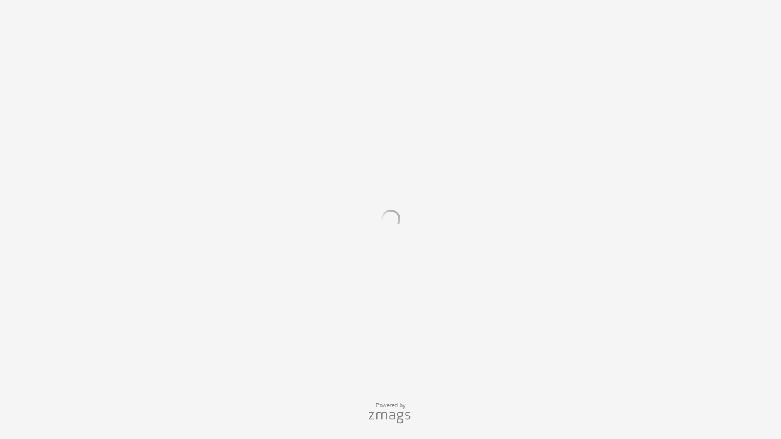

--- FILE ---
content_type: text/html;charset=UTF-8
request_url: http://viewer.zmags.com/publication/1fe4a1ac?page=15
body_size: 10244
content:
<!DOCTYPE html PUBLIC "-//W3C//DTD XHTML 1.0 Transitional//EN"
"http://www.w3.org/TR/xhtml1/DTD/xhtml1-transitional.dtd">
<html lang="en" >
<head>
    <meta http-equiv="Content-Type" content="text/html; charset=utf-8" />
    <meta name="viewport" content="initial-scale=1.0, minimum-scale=1.0, maximum-scale=1.0, user-scalable=no, width=device-width"/>
    <meta name="ROBOTS" content="NOARCHIVE"/>
    <meta name="ROBOTS" content="NOSNIPPET"/>
    <meta name="ROBOTS" content="NOPREVIEW"/>
    <meta name="GOOGLEBOT" content="NOSNIPPET"/>
    <meta property="og:site_name" content="Cranes Today December 2013 + Archive"/>
    <meta property="og:title" content="Cranes Today December 2013 + Archive"/>
    <meta name="title" content="Cranes Today December 2013 + Archive"/>
    <meta name="description" content="Cranes Today December 2013 + Archive"/>
    <meta property="og:image" content="http://viewer.zmags.com/services/shareImage/1fe4a1ac/15/40"/>
    <meta property="og:image:secure_url" content="https://secure.viewer.zmags.com/services/shareImage/1fe4a1ac/15/40"/>
    <meta property="og:image:type" content="image/jpeg"/>
    <meta property="og:image:width" content="3164"/>
    <meta property="og:image:height" content="1657"/>
    <title>Cranes Today December 2013 + Archive</title>
    <link rel="SHORTCUT ICON" href="http://viewer.zmags.com/favicon.ico" />
        <link rel="icon" href="http://viewer.zmags.com/favicon.ico" type="image/x-icon" />
    <link rel="image_src" href="http://viewer.zmags.com/services/coverPage/1fe4a1ac/127x400/40/0/15" />
    <script src="http://api.viewer.zmags.com/viewer/viewer.js" type="text/javascript"></script>
    <script type="text/javascript">
        var zmagsLaunchStartTime = new Date().getTime();

        
            document.onkeydown = function keydown(evt) {
                if (!evt) {
                    evt = event;
                }
                if (evt.ctrlKey && evt.altKey && evt.keyCode == 52) {
                    window.location.href = "http://viewer.zmags.com/services/DownloadPDF?publicationID=1fe4a1ac&selectedPages=all";
                }
            };
        
        function closeViewerWindow(){var version=0;if(navigator.appVersion.indexOf("MSIE")!=-1){var temp=navigator.appVersion.split("MSIE");version=parseFloat(temp[1])}if(version>=5.5){window.close()}else{window.open('','_parent','');window.close()}}

        /**
 * SWFAddress 2.4: Deep linking for Flash and Ajax <http://www.asual.com/swfaddress/>
 *
 * SWFAddress is (c) 2006-2009 Rostislav Hristov and contributors
 * This software is released under the MIT License <http://www.opensource.org/licenses/mit-license.php>
 *
 */
if(typeof asual=="undefined"){var asual={}}if(typeof asual.util=="undefined"){asual.util={}}asual.util.Browser=new function(){var b=navigator.userAgent.toLowerCase(),a=/webkit/.test(b),e=/opera/.test(b),c=/msie/.test(b)&&!/opera/.test(b),d=/mozilla/.test(b)&&!/(compatible|webkit)/.test(b),f=parseFloat(c?b.substr(b.indexOf("msie")+4):(b.match(/.+(?:rv|it|ra|ie)[\/: ]([\d.]+)/)||[0,"0"])[1]);this.toString=function(){return"[class Browser]"};this.getVersion=function(){return f};this.isMSIE=function(){return c};this.isSafari=function(){return a};this.isOpera=function(){return e};this.isMozilla=function(){return d}};asual.util.Events=new function(){var c="DOMContentLoaded",j="onstop",k=window,h=document,b=[],a=asual.util,e=a.Browser,d=e.isMSIE(),g=e.isSafari();this.toString=function(){return"[class Events]"};this.addListener=function(n,l,m){b.push({o:n,t:l,l:m});if(!(l==c&&(d||g))){if(n.addEventListener){n.addEventListener(l,m,false)}else{if(n.attachEvent){n.attachEvent("on"+l,m)}}}};this.removeListener=function(p,m,n){for(var l=0,o;o=b[l];l++){if(o.o==p&&o.t==m&&o.l==n){b.splice(l,1);break}}if(!(m==c&&(d||g))){if(p.removeEventListener){p.removeEventListener(m,n,false)}else{if(p.detachEvent){p.detachEvent("on"+m,n)}}}};var i=function(){for(var m=0,l;l=b[m];m++){if(l.t!=c){a.Events.removeListener(l.o,l.t,l.l)}}};var f=function(){if(h.readyState=="interactive"){function l(){h.detachEvent(j,l);i()}h.attachEvent(j,l);k.setTimeout(function(){h.detachEvent(j,l)},0)}};if(d||g){(function(){try{if((d&&h.body)||!/loaded|complete/.test(h.readyState)){h.documentElement.doScroll("left")}}catch(m){return setTimeout(arguments.callee,0)}for(var l=0,m;m=b[l];l++){if(m.t==c){m.l.call(null)}}})()}if(d){k.attachEvent("onbeforeunload",f)}this.addListener(k,"unload",i)};asual.util.Functions=new function(){this.toString=function(){return"[class Functions]"};this.bind=function(f,b,e){for(var c=2,d,a=[];d=arguments[c];c++){a.push(d)}return function(){return f.apply(b,a)}}};var SWFAddressEvent=function(d){this.toString=function(){return"[object SWFAddressEvent]"};this.type=d;this.target=[SWFAddress][0];this.value=SWFAddress.getValue();this.path=SWFAddress.getPath();this.pathNames=SWFAddress.getPathNames();this.parameters={};var c=SWFAddress.getParameterNames();for(var b=0,a=c.length;b<a;b++){this.parameters[c[b]]=SWFAddress.getParameter(c[b])}this.parameterNames=c};SWFAddressEvent.INIT="init";SWFAddressEvent.CHANGE="change";SWFAddressEvent.INTERNAL_CHANGE="internalChange";SWFAddressEvent.EXTERNAL_CHANGE="externalChange";var SWFAddress=new function(){var _getHash=function(){var index=_l.href.indexOf("#");return index!=-1?_ec(_dc(_l.href.substr(index+1))):""};var _getWindow=function(){try{if(top.document)return top}catch(e){}return window};var _strictCheck=function(value,force){if(_opts.strict){value=force?(value.substr(0,1)!="/"?"/"+value:value):(value==""?"/":value)}return value};var _ieLocal=function(value,direction){return(_msie&&_l.protocol=="file:")?(direction?_value.replace(/\?/,"%3F"):_value.replace(/%253F/,"?")):value};var _searchScript=function(el){if(el.childNodes){for(var i=0,l=el.childNodes.length,s;i<l;i++){if(el.childNodes[i].src){_url=String(el.childNodes[i].src)}if(s=_searchScript(el.childNodes[i])){return s}}}};var _titleCheck=function(){if(_d.title!=_title&&_d.title.indexOf("#")!=-1){_d.title=_title}};var _listen=function(){if(!_silent){var hash=_getHash();var diff=!(_value==hash);if(_safari&&_version<523){if(_length!=_h.length){_length=_h.length;if(typeof _stack[_length-1]!=UNDEFINED){_value=_stack[_length-1]}_update.call(this,false)}}else{if(_msie&&diff){if(_version<7){_l.reload()}else{this.setValue(hash)}}else{if(diff){_value=hash;_update.call(this,false)}}}if(_msie){_titleCheck.call(this)}}};var _bodyClick=function(e){if(_popup.length>0){var popup=window.open(_popup[0],_popup[1],eval(_popup[2]));if(typeof _popup[3]!=UNDEFINED){eval(_popup[3])}}_popup=[]};var _swfChange=function(){for(var i=0,id,obj,value=SWFAddress.getValue(),setter="setSWFAddressValue";id=_ids[i];i++){obj=document.getElementById(id);if(obj){if(obj.parentNode&&typeof obj.parentNode.so!=UNDEFINED){obj.parentNode.so.call(setter,value)}else{if(!(obj&&typeof obj[setter]!=UNDEFINED)){var objects=obj.getElementsByTagName("object");var embeds=obj.getElementsByTagName("embed");obj=((objects[0]&&typeof objects[0][setter]!=UNDEFINED)?objects[0]:((embeds[0]&&typeof embeds[0][setter]!=UNDEFINED)?embeds[0]:null))}if(obj){obj[setter](value)}}}else{if(obj=document[id]){if(typeof obj[setter]!=UNDEFINED){obj[setter](value)}}}}};var _jsDispatch=function(type){this.dispatchEvent(new SWFAddressEvent(type));type=type.substr(0,1).toUpperCase()+type.substr(1);if(typeof this["on"+type]==FUNCTION){this["on"+type]()}};var _jsInit=function(){if(_util.Browser.isSafari()){_d.body.addEventListener("click",_bodyClick)}_jsDispatch.call(this,"init")};var _jsChange=function(){_swfChange();_jsDispatch.call(this,"change")};var _update=function(internal){_jsChange.call(this);if(internal){_jsDispatch.call(this,"internalChange")}else{_jsDispatch.call(this,"externalChange")}_st(_functions.bind(_track,this),10)};var _track=function(){var value=(_l.pathname+(/\/$/.test(_l.pathname)?"":"/")+this.getValue()).replace(/\/\//,"/").replace(/^\/$/,"");var fn=_t[_opts.tracker];if(typeof fn==FUNCTION){fn(value)}else{if(typeof _t.pageTracker!=UNDEFINED&&typeof _t.pageTracker._trackPageview==FUNCTION){_t.pageTracker._trackPageview(value)}else{if(typeof _t.urchinTracker==FUNCTION){_t.urchinTracker(value)}}}};var _htmlWrite=function(){var doc=_frame.contentWindow.document;doc.open();doc.write("<html><head><title>"+_d.title+"</title><script>var "+ID+' = "'+_getHash()+'";<\/script></head></html>');doc.close()};var _htmlLoad=function(){var win=_frame.contentWindow;var src=win.location.href;_value=(typeof win[ID]!=UNDEFINED?win[ID]:"");if(_value!=_getHash()){_update.call(SWFAddress,false);_l.hash=_ieLocal(_value,TRUE)}};var _load=function(){if(!_loaded){_loaded=TRUE;if(_msie&&_version<8){var frameset=_d.getElementsByTagName("frameset")[0];_frame=_d.createElement((frameset?"":"i")+"frame");if(frameset){frameset.insertAdjacentElement("beforeEnd",_frame);frameset[frameset.cols?"cols":"rows"]+=",0";_frame.src="javascript:false";_frame.noResize=true;_frame.frameBorder=_frame.frameSpacing=0}else{_frame.src="javascript:false";_frame.style.display="none";_d.body.insertAdjacentElement("afterBegin",_frame)}_st(function(){_events.addListener(_frame,"load",_htmlLoad);if(typeof _frame.contentWindow[ID]==UNDEFINED){_htmlWrite()}},50)}else{if(_safari){if(_version<418){_d.body.innerHTML+='<form id="'+ID+'" style="position:absolute;top:-9999px;" method="get"></form>';_form=_d.getElementById(ID)}if(typeof _l[ID]==UNDEFINED){_l[ID]={}}if(typeof _l[ID][_l.pathname]!=UNDEFINED){_stack=_l[ID][_l.pathname].split(",")}}}_st(_functions.bind(function(){_jsInit.call(this);_jsChange.call(this);_track.call(this)},this),1);if(_msie&&_version>=8){_d.body.onhashchange=_functions.bind(_listen,this);_si(_functions.bind(_titleCheck,this),50)}else{_si(_functions.bind(_listen,this),50)}}};var ID="swfaddress",FUNCTION="function",UNDEFINED="undefined",TRUE=true,FALSE=false,_util=asual.util,_browser=_util.Browser,_events=_util.Events,_functions=_util.Functions,_version=_browser.getVersion(),_msie=_browser.isMSIE(),_mozilla=_browser.isMozilla(),_opera=_browser.isOpera(),_safari=_browser.isSafari(),_supported=FALSE,_t=_getWindow(),_d=_t.document,_h=_t.history,_l=_t.location,_si=setInterval,_st=setTimeout,_dc=decodeURI,_ec=encodeURI,_frame,_form,_url,_title=_d.title,_length=_h.length,_silent=FALSE,_loaded=FALSE,_justset=TRUE,_juststart=TRUE,_ref=this,_stack=[],_ids=[],_popup=[],_listeners={},_value=_getHash(),_opts={history:TRUE,strict:TRUE};if(_msie&&_d.documentMode&&_d.documentMode!=_version){_version=_d.documentMode!=8?7:8}_supported=(_mozilla&&_version>=1)||(_msie&&_version>=6)||(_opera&&_version>=9.5)||(_safari&&_version>=312);if(_supported){if(_opera){history.navigationMode="compatible"}for(var i=1;i<_length;i++){_stack.push("")}_stack.push(_getHash());if(_msie&&_l.hash!=_getHash()){_l.hash="#"+_ieLocal(_getHash(),TRUE)}_searchScript(document);var _qi=_url?_url.indexOf("?"):-1;if(_qi!=-1){var param,params=_url.substr(_qi+1).split("&");for(var i=0,p;p=params[i];i++){param=p.split("=");if(/^(history|strict)$/.test(param[0])){_opts[param[0]]=(isNaN(param[1])?/^(true|yes)$/i.test(param[1]):(parseInt(param[1])!=0))}if(/^tracker$/.test(param[0])){_opts[param[0]]=param[1]}}}if(_msie){_titleCheck.call(this)}if(window==_t){_events.addListener(document,"DOMContentLoaded",_functions.bind(_load,this))}_events.addListener(_t,"load",_functions.bind(_load,this))}else{if((!_supported&&_l.href.indexOf("#")!=-1)||(_safari&&_version<418&&_l.href.indexOf("#")!=-1&&_l.search!="")){_d.open();_d.write('<html><head><meta http-equiv="refresh" content="0;url='+_l.href.substr(0,_l.href.indexOf("#"))+'" /></head></html>');_d.close()}else{_track()}}this.toString=function(){return"[class SWFAddress]"};this.back=function(){_h.back()};this.forward=function(){_h.forward()};this.up=function(){var path=this.getPath();this.setValue(path.substr(0,path.lastIndexOf("/",path.length-2)+(path.substr(path.length-1)=="/"?1:0)))};this.go=function(delta){_h.go(delta)};this.href=function(url,target){target=typeof target!=UNDEFINED?target:"_self";if(target=="_self"){self.location.href=url}else{if(target=="_top"){_l.href=url}else{if(target=="_blank"){window.open(url)}else{_t.frames[target].location.href=url}}}};this.popup=function(url,name,options,handler){try{var popup=window.open(url,name,eval(options));if(typeof handler!=UNDEFINED){eval(handler)}}catch(ex){}_popup=arguments};this.getIds=function(){return _ids};this.getId=function(index){return _ids[0]};this.setId=function(id){_ids[0]=id};this.addId=function(id){this.removeId(id);_ids.push(id)};this.removeId=function(id){for(var i=0;i<_ids.length;i++){if(id==_ids[i]){_ids.splice(i,1);break}}};this.addEventListener=function(type,listener){if(typeof _listeners[type]==UNDEFINED){_listeners[type]=[]}_listeners[type].push(listener)};this.removeEventListener=function(type,listener){if(typeof _listeners[type]!=UNDEFINED){for(var i=0,l;l=_listeners[type][i];i++){if(l==listener){break}}_listeners[type].splice(i,1)}};this.dispatchEvent=function(event){if(this.hasEventListener(event.type)){event.target=this;for(var i=0,l;l=_listeners[event.type][i];i++){l(event)}return TRUE}return FALSE};this.hasEventListener=function(type){return(typeof _listeners[type]!=UNDEFINED&&_listeners[type].length>0)};this.getBaseURL=function(){var url=_l.href;if(url.indexOf("#")!=-1){url=url.substr(0,url.indexOf("#"))}if(url.substr(url.length-1)=="/"){url=url.substr(0,url.length-1)}return url};this.getStrict=function(){return _opts.strict};this.setStrict=function(strict){_opts.strict=strict};this.getHistory=function(){return _opts.history};this.setHistory=function(history){_opts.history=history};this.getTracker=function(){return _opts.tracker};this.setTracker=function(tracker){_opts.tracker=tracker};this.getTitle=function(){return _d.title};this.setTitle=function(title){if(!_supported){return null}if(typeof title==UNDEFINED){return}if(title=="null"){title=""}title=_dc(title);_st(function(){_title=_d.title=title;if(_juststart&&_frame&&_frame.contentWindow&&_frame.contentWindow.document){_frame.contentWindow.document.title=title;_juststart=FALSE}if(!_justset&&_mozilla){_l.replace(_l.href.indexOf("#")!=-1?_l.href:_l.href+"#")}_justset=FALSE},10)};this.getStatus=function(){return _t.status};this.setStatus=function(status){if(!_supported){return null}if(typeof status==UNDEFINED){return}if(status=="null"){status=""}status=_dc(status);if(!_safari){status=_strictCheck((status!="null")?status:"",TRUE);if(status=="/"){status=""}if(!(/http(s)?:\/\//.test(status))){var index=_l.href.indexOf("#");status=(index==-1?_l.href:_l.href.substr(0,index))+"#"+status}_t.status=status}};this.resetStatus=function(){_t.status=""};this.getValue=function(){if(!_supported){return null}return _dc(_strictCheck(_ieLocal(_value,FALSE),FALSE))};this.setValue=function(value){if(!_supported){return null}if(typeof value==UNDEFINED){return}if(value=="null"){value=""}value=_ec(_dc(_strictCheck(value,TRUE)));if(value=="/"){value=""}if(_value==value){return}_justset=TRUE;_value=value;_silent=TRUE;_update.call(SWFAddress,true);_stack[_h.length]=_value;if(_safari){if(_opts.history){_l[ID][_l.pathname]=_stack.toString();_length=_h.length+1;if(_version<418){if(_l.search==""){_form.action="#"+_value;_form.submit()}}else{if(_version<523||_value==""){var evt=_d.createEvent("MouseEvents");evt.initEvent("click",TRUE,TRUE);var anchor=_d.createElement("a");anchor.href="#"+_value;anchor.dispatchEvent(evt)}else{_l.hash="#"+_value}}}else{_l.replace("#"+_value)}}else{if(_value!=_getHash()){if(_opts.history){_l.hash="#"+_dc(_ieLocal(_value,TRUE))}else{_l.replace("#"+_dc(_value))}}}if((_msie&&_version<8)&&_opts.history){_st(_htmlWrite,50)}if(_safari){_st(function(){_silent=FALSE},1)}else{_silent=FALSE}};this.getPath=function(){var value=this.getValue();if(value.indexOf("?")!=-1){return value.split("?")[0]}else{if(value.indexOf("#")!=-1){return value.split("#")[0]}else{return value}}};this.getPathNames=function(){var path=this.getPath(),names=path.split("/");if(path.substr(0,1)=="/"||path.length==0){names.splice(0,1)}if(path.substr(path.length-1,1)=="/"){names.splice(names.length-1,1)}return names};this.getQueryString=function(){var value=this.getValue(),index=value.indexOf("?");if(index!=-1&&index<value.length){return value.substr(index+1)}};this.getParameter=function(param){var value=this.getValue();var index=value.indexOf("?");if(index!=-1){value=value.substr(index+1);var p,params=value.split("&"),i=params.length,r=[];while(i--){p=params[i].split("=");if(p[0]==param){r.push(p[1])}}if(r.length!=0){return r.length!=1?r:r[0]}}};this.getParameterNames=function(){var value=this.getValue();var index=value.indexOf("?");var names=[];if(index!=-1){value=value.substr(index+1);if(value!=""&&value.indexOf("=")!=-1){var params=value.split("&"),i=0;while(i<params.length){names.push(params[i].split("=")[0]);i++}}}return names};this.onInit=null;this.onChange=null;this.onInternalChange=null;this.onExternalChange=null;(function(){var _args;if(typeof FlashObject!=UNDEFINED){SWFObject=FlashObject}if(typeof SWFObject!=UNDEFINED&&SWFObject.prototype&&SWFObject.prototype.write){var _s1=SWFObject.prototype.write;SWFObject.prototype.write=function(){_args=arguments;if(this.getAttribute("version").major<8){this.addVariable("$swfaddress",SWFAddress.getValue());((typeof _args[0]=="string")?document.getElementById(_args[0]):_args[0]).so=this}var success;if(success=_s1.apply(this,_args)){_ref.addId(this.getAttribute("id"))}return success}}if(typeof swfobject!=UNDEFINED){var _s2r=swfobject.registerObject;swfobject.registerObject=function(){_args=arguments;_s2r.apply(this,_args);_ref.addId(_args[0])};var _s2c=swfobject.createSWF;swfobject.createSWF=function(){_args=arguments;var swf=_s2c.apply(this,_args);if(swf){_ref.addId(_args[0].id)}return swf};var _s2e=swfobject.embedSWF;swfobject.embedSWF=function(){_args=arguments;if(typeof _args[8]==UNDEFINED){_args[8]={}}if(typeof _args[8].id==UNDEFINED){_args[8].id=_args[1]}_s2e.apply(this,_args);_ref.addId(_args[8].id)}}if(typeof UFO!=UNDEFINED){var _u=UFO.create;UFO.create=function(){_args=arguments;_u.apply(this,_args);_ref.addId(_args[0].id)}}if(typeof AC_FL_RunContent!=UNDEFINED){var _a=AC_FL_RunContent;AC_FL_RunContent=function(){_args=arguments;_a.apply(this,_args);for(var i=0,l=_args.length;i<l;i++){if(_args[i]=="id"){_ref.addId(_args[i+1])}}}}})()};var extMouseWheel=function(){var keepDeltaAtPlusMinusThree=true;var f=[];var thisMovie=function(movieName){if(navigator.appName.indexOf("Microsoft")!=-1){return window[movieName]}else{return document[movieName]}};var findPosX=function(obj){var curleft=0;if(obj.offsetParent)while(1){curleft+=obj.offsetLeft;if(!obj.offsetParent)break;obj=obj.offsetParent}else if(obj.x)curleft+=obj.x;return curleft};var findPosY=function(obj){var curtop=0;if(obj.offsetParent)while(1){curtop+=obj.offsetTop;if(!obj.offsetParent)break;obj=obj.offsetParent}else if(obj.y)curtop+=obj.y;return curtop};var uaContains=function(str){return(navigator.userAgent.indexOf(str)!=-1)};var onWheelHandler=function(event){var delta=0;if(!event)event=window.event;if(event.wheelDelta){delta=event.wheelDelta/120;if(window.opera)delta=-delta}else if(event.detail)delta=-event.detail*3;if(keepDeltaAtPlusMinusThree){if(delta>0)delta=3;else if(delta==0)delta=0;else delta=-3}if(delta){var thisFlashMovieId=null;for(var j in f)if(f[j]!=null&&f[j]==event.currentTarget)thisFlashMovieId=j;var thisMouse;if(uaContains("Camino"))thisMouse={x:event.layerX,y:event.layerY};else if(uaContains('Firefox'))thisMouse={x:(event.layerX-findPosX(event.currentTarget)),y:(event.layerY-findPosY(event.currentTarget))};else thisMouse={x:event.offsetX,y:event.offsetY};thisMouse.ctrlKey=(uaContains('Mac'))?(event.metaKey||event.ctrlKey):event.ctrlKey;thisMouse.altKey=event.altKey;thisMouse.shiftKey=event.shiftKey;thisMouse.buttonDown=false;if(thisMovie(thisFlashMovieId).dispatchExternalMouseWheelEvent)thisMovie(thisFlashMovieId).dispatchExternalMouseWheelEvent(delta,thisMouse.x,thisMouse.y,thisMouse.ctrlKey,thisMouse.altKey,thisMouse.shiftKey,thisMouse.buttonDown)};if(event.preventDefault)event.preventDefault();event.returnValue=false};return{initCaptureFor:function(aFlashObjectId){if(uaContains('Mac')||uaContains('Safari')){var parentdiv=document.getElementById(aFlashObjectId).parentNode;while(parentdiv!=null&&parentdiv.nodeName!="DIV")parentdiv=parentdiv.parentNode;if(parentdiv!=undefined&&parentdiv!=null){f[aFlashObjectId]=parentdiv;if(parentdiv.addEventListener)parentdiv.addEventListener('DOMMouseScroll',onWheelHandler,false);parentdiv.onmousewheel=onWheelHandler;return true}else return false}else return false}}}();
        (function (i, s, o, g, r, a, m) {
            i['GoogleAnalyticsObject'] = r;
            i[r] = i[r] || function () {
                (i[r].q = i[r].q || []).push(arguments);
            }, i[r].l = 1 * new Date();
            a = s.createElement(o),
                    m = s.getElementsByTagName(o)[0];
            a.async = 1;
            a.src = g;
            m.parentNode.insertBefore(a, m)
        })(window, document, 'script', '//www.google-analytics.com/analytics.js', 'ga');
        ga('create', 'UA-21094215-4', 'zmags.com');
        ga('send', 'pageview');


        
        var viewer = new com.zmags.api.Viewer();
        viewer.setPublicationID("1fe4a1ac");
        viewer.setParentElementID("application");
        viewer.addContext("standard"); 
            viewer.gotoPage(15);
        
        viewer.show();
    </script>

    <style type="text/css">
        * {
            margin: 0;
            padding: 0;
        }
        html, body, #applicationContainer {
            height: 100%;
            width: 100%;
            background-color: #FFFFFF;
            overflow: hidden;
        }
        #application {
            
                height: 100%;
              
            width: 100%;
            left: 0px;
            z-index: 1;
            
                float: left;
                position: absolute;
            
            top: 0px;
        }
        </style>
</head>
<body>
    <div id="applicationContainer">
        <div id="application"></div>

        </div>
    <div style="position: absolute; left: -10000px; top: auto; width: 1px; height: 1px; overflow: hidden">
            <a id="hintText" href="#" title="Navigate" style="font-size: 1px;">
                If you are visually impaired or blind, you can visit the PDF version
                by Pressing CONTROL + ALT + 4 </a>
        </div>
    <noscript>
	<style type="text/css">
        * {
            font-family: Arial, Helvetica, sans-serif;
            font-size: 12px;
            color: #5F6265
        }
        body {
            background-color: #FFF;
            padding: 15px
        }
        h1 {
            font-size: 17px;
            font-weight: 700;
            border-bottom: 1px solid #D1E7B2;
            font-family: Tahoma, Geneva, sans-serif
        }
        p, li {
            padding: 5px 0 5px 0;
        }
        ul {
            padding-left: 40px;
        }
        a:link,a:visited,a:active,a:hover {
            text-decoration: underline;
            color: #5F6265
        }
        #application,#applicationContainer {
            display: none
        }
    </style>
	<h1>You need a JavaScript-enabled browser to view this Publication</h1>
	<p>Please follow these steps to view the Publication:</p>
	<ul>
		<li><a
			href="http://help.yahoo.com/l/us/yahoo/help/faq/browsers/browsers-63474.html"
			target="_blank">Enable JavaScript in your browser</a><br /></li>
		<li><a href="javascript:window.location.reload(true);">Refresh
				this page</a></li>
	</ul>
	<p>
		Best regards<br />Zmags
	</p>
</noscript><img src="http://stats.zmags.com/services/launchpage?brand=viewer.zmags.com&launchPage=unifiedlaunchpage" style="display: none;" alt="" />
    <noframes>
            <br /> 
                                                  Energy fuels North America<br /> 
                                                  Stability case studies<br /> 
                                                  SC&RA report<br /> 
December 2013      TODAY                 Asian giants<br /> 
Why customers world wide use<br /> 
Tele Radio remote controls<br /> 
year after year<br /> 
facebook.com/teleradiogroup<br /> 
B<br /> 
      ecause our products last. Tele<br /> 
           Radio remote controls are built for<br /> 
        use in tough environments, often<br /> 
where dust, heat, cold, dirt and oil can<br /> 
make other products fail. Our products<br /> 
 withstand these challenging conditions and<br /> 
 can be used day after day, year after year.<br /> 
When you select a Tele Radio remote<br /> 
control you know you will receive the<br /> 
highest  value  in  product  quality  and<br /> 
functionality for your application. We<br /> 
offer various safe and longlasting<a title="Cranes Today December 2013 + Archive page 1" href="http://viewer.zmags.com/publication/1fe4a1ac?page=1">                                                  </a>
	        <a title="Cranes Today December 2013 + Archive page 2" href="http://viewer.zmags.com/publication/1fe4a1ac?page=2"> Why customers world wide use Tele Radio remote co</a>
	        <a title="Cranes Today December 2013 + Archive page 3" href="http://viewer.zmags.com/publication/1fe4a1ac?page=3"> Contents  |  December 2013 On the cover </a>
	        <a title="Cranes Today December 2013 + Archive page 4" href="http://viewer.zmags.com/publication/1fe4a1ac?page=4"> December 2013  |  Contacts Will North Edit</a>
	        <a title="Cranes Today December 2013 + Archive page 5" href="http://viewer.zmags.com/publication/1fe4a1ac?page=5"> Comment  |  December 2013 The simple ple</a>
	        <a title="Cranes Today December 2013 + Archive page 6" href="http://viewer.zmags.com/publication/1fe4a1ac?page=6"> Chunjo's 650t pick and carry Manitowoc's   larges</a>
	        <a title="Cranes Today December 2013 + Archive page 7" href="http://viewer.zmags.com/publication/1fe4a1ac?page=7"> Job of the month  |  December 2013 </a>
	        <a title="Cranes Today December 2013 + Archive page 8" href="http://viewer.zmags.com/publication/1fe4a1ac?page=8"> GR-1600XL/1450EX ROUGH TERRAIN CRANE </a>
	        <a title="Cranes Today December 2013 + Archive page 9" href="http://viewer.zmags.com/publication/1fe4a1ac?page=9"> News  |  December 2013 Liebherr towers st</a>
	        <a title="Cranes Today December 2013 + Archive page 10" href="http://viewer.zmags.com/publication/1fe4a1ac?page=10"> December 2013  |  News Manitex to buy Vall</a>
	        <a title="Cranes Today December 2013 + Archive page 11" href="http://viewer.zmags.com/publication/1fe4a1ac?page=11"> Experience the Progress. 200 DR Litronic derrick </a>
	        <a title="Cranes Today December 2013 + Archive page 12" href="http://viewer.zmags.com/publication/1fe4a1ac?page=12"> TOWER AND LUFFING-JIB CRANES AM</a>
	        <a title="Cranes Today December 2013 + Archive page 13" href="http://viewer.zmags.com/publication/1fe4a1ac?page=13"> News  |  December 2013 tall perimeter wa</a>
	        <a title="Cranes Today December 2013 + Archive page 14" href="http://viewer.zmags.com/publication/1fe4a1ac?page=14"> December 2013  |  News A mammoth SPMT de</a>
	        <a title="Cranes Today December 2013 + Archive page 15" href="http://viewer.zmags.com/publication/1fe4a1ac?page=15"> News  |  December 2013 Watch out for pira</a>
	        <a title="Cranes Today December 2013 + Archive page 16" href="http://viewer.zmags.com/publication/1fe4a1ac?page=16"> December 2013  |  News the ideal hoistin</a>
	        <a title="Cranes Today December 2013 + Archive page 17" href="http://viewer.zmags.com/publication/1fe4a1ac?page=17"> Big things are arriving in Vegas. </a>
	        <a title="Cranes Today December 2013 + Archive page 18" href="http://viewer.zmags.com/publication/1fe4a1ac?page=18"> </a>
	        <a title="Cranes Today December 2013 + Archive page 19" href="http://viewer.zmags.com/publication/1fe4a1ac?page=19"> Review of the year  |  December 2013 The</a>
	        <a title="Cranes Today December 2013 + Archive page 20" href="http://viewer.zmags.com/publication/1fe4a1ac?page=20"> December 2013  |  Review of the year July </a>
	        <a title="Cranes Today December 2013 + Archive page 21" href="http://viewer.zmags.com/publication/1fe4a1ac?page=21"> </a>
	        <a title="Cranes Today December 2013 + Archive page 22" href="http://viewer.zmags.com/publication/1fe4a1ac?page=22">      ER 245.000 80 TON EXTRA LONG 56 METER</a>
	        <a title="Cranes Today December 2013 + Archive page 23" href="http://viewer.zmags.com/publication/1fe4a1ac?page=23"> From the archive  |  December 2013 Previously i</a>
	        <a title="Cranes Today December 2013 + Archive page 24" href="http://viewer.zmags.com/publication/1fe4a1ac?page=24"> 3DUVRQV&KDLQ&KLQD ϭϵ͕ŝĂŵŽŶĚEŽƌƚŚZŽĂĚ͕</a>
	        <a title="Cranes Today December 2013 + Archive page 25" href="http://viewer.zmags.com/publication/1fe4a1ac?page=25"> Regulation  |  North America Debates and delays</a>
	        <a title="Cranes Today December 2013 + Archive page 26" href="http://viewer.zmags.com/publication/1fe4a1ac?page=26"> North America   |  Regulation Tracking the </a>
	        <a title="Cranes Today December 2013 + Archive page 27" href="http://viewer.zmags.com/publication/1fe4a1ac?page=27"> CRANE LINE – TELESCOPIC CRAWLER CRANE           </a>
	        <a title="Cranes Today December 2013 + Archive page 28" href="http://viewer.zmags.com/publication/1fe4a1ac?page=28"> North America  |  Regulation A patchwork </a>
	        <a title="Cranes Today December 2013 + Archive page 29" href="http://viewer.zmags.com/publication/1fe4a1ac?page=29"> </a>
	        <a title="Cranes Today December 2013 + Archive page 30" href="http://viewer.zmags.com/publication/1fe4a1ac?page=30"> North America  |  Job map Rock Hill, SC,</a>
	        <a title="Cranes Today December 2013 + Archive page 31" href="http://viewer.zmags.com/publication/1fe4a1ac?page=31"> Job map  |  North America Niagara Falls,</a>
	        <a title="Cranes Today December 2013 + Archive page 32" href="http://viewer.zmags.com/publication/1fe4a1ac?page=32"> NCSG cranes at work on oil sands projects Energ</a>
	        <a title="Cranes Today December 2013 + Archive page 33" href="http://viewer.zmags.com/publication/1fe4a1ac?page=33"> Canada country report  |  North America </a>
	        <a title="Cranes Today December 2013 + Archive page 34" href="http://viewer.zmags.com/publication/1fe4a1ac?page=34"> North America  |  Canada country report </a>
	        <a title="Cranes Today December 2013 + Archive page 35" href="http://viewer.zmags.com/publication/1fe4a1ac?page=35"> 6SUHDGHU %HDPV   /LIWLQJ %HDPV   /LIWLQJ )UDPHV </a>
	        <a title="Cranes Today December 2013 + Archive page 36" href="http://viewer.zmags.com/publication/1fe4a1ac?page=36"> North America  |  Canada country report </a>
	        <a title="Cranes Today December 2013 + Archive page 37" href="http://viewer.zmags.com/publication/1fe4a1ac?page=37"> · New and Used Cranes · Crane Parts 226 Tons     </a>
	        <a title="Cranes Today December 2013 + Archive page 38" href="http://viewer.zmags.com/publication/1fe4a1ac?page=38"> Experience safety first-hand! HBC radio systems: </a>
	        <a title="Cranes Today December 2013 + Archive page 39" href="http://viewer.zmags.com/publication/1fe4a1ac?page=39"> USA country report  |  North America Proceed wi</a>
	        <a title="Cranes Today December 2013 + Archive page 40" href="http://viewer.zmags.com/publication/1fe4a1ac?page=40"> North Americe |  USA country report Two </a>
	        <a title="Cranes Today December 2013 + Archive page 41" href="http://viewer.zmags.com/publication/1fe4a1ac?page=41"> REGISTER NOW TO SEE WHAT'S NEW Get the ultimate</a>
	        <a title="Cranes Today December 2013 + Archive page 42" href="http://viewer.zmags.com/publication/1fe4a1ac?page=42"> North America  |  USA country report con</a>
	        <a title="Cranes Today December 2013 + Archive page 43" href="http://viewer.zmags.com/publication/1fe4a1ac?page=43">    SETTING NEW LIMITS IN LIFTING TECHNOLOGY ENGIN</a>
	        <a title="Cranes Today December 2013 + Archive page 44" href="http://viewer.zmags.com/publication/1fe4a1ac?page=44"> THE MPA TROIKA: 1 Strut with integrated steering </a>
	        <a title="Cranes Today December 2013 + Archive page 45" href="http://viewer.zmags.com/publication/1fe4a1ac?page=45"> Case study  |  Alternative lifting </a>
	        <a title="Cranes Today December 2013 + Archive page 46" href="http://viewer.zmags.com/publication/1fe4a1ac?page=46"> Alternative lifting  |  Case study </a>
	        <a title="Cranes Today December 2013 + Archive page 47" href="http://viewer.zmags.com/publication/1fe4a1ac?page=47"> EvEnt partnEr Hosted by & </a>
	        <a title="Cranes Today December 2013 + Archive page 48" href="http://viewer.zmags.com/publication/1fe4a1ac?page=48"> </a>
	        <a title="Cranes Today December 2013 + Archive page 49" href="http://viewer.zmags.com/publication/1fe4a1ac?page=49"> Case study  |  Alternative lifting Enerpac </a>
	        <a title="Cranes Today December 2013 + Archive page 50" href="http://viewer.zmags.com/publication/1fe4a1ac?page=50"> Industry-Standard · Custom Designed and Manufactu</a>
	        <a title="Cranes Today December 2013 + Archive page 51" href="http://viewer.zmags.com/publication/1fe4a1ac?page=51"> Case study  |  Ground preparation Rock steady W</a>
	        <a title="Cranes Today December 2013 + Archive page 52" href="http://viewer.zmags.com/publication/1fe4a1ac?page=52"> MAT & TIMBER SERVICES CRANE MATS OUTRIGGER MATS</a>
	        <a title="Cranes Today December 2013 + Archive page 53" href="http://viewer.zmags.com/publication/1fe4a1ac?page=53"> Proﬁle  |  Ground preparation Standing with you</a>
	        <a title="Cranes Today December 2013 + Archive page 54" href="http://viewer.zmags.com/publication/1fe4a1ac?page=54"> Ground preparation  |  Equipment review Spa</a>
	        <a title="Cranes Today December 2013 + Archive page 55" href="http://viewer.zmags.com/publication/1fe4a1ac?page=55"> Contact Kate Hearn +44 (0)20 8269 7743 or khearn@</a>
	        <a title="Cranes Today December 2013 + Archive page 56" href="http://viewer.zmags.com/publication/1fe4a1ac?page=56"> December 2013 | Marketplace 30 ton F</a>
	        <a title="Cranes Today December 2013 + Archive page 57" href="http://viewer.zmags.com/publication/1fe4a1ac?page=57"> Contact Kate Hearn +44 (0)20 8269 7743 or khearn@</a>
	        <a title="Cranes Today December 2013 + Archive page 58" href="http://viewer.zmags.com/publication/1fe4a1ac?page=58"> </a>
	        <a title="Cranes Today December 2013 + Archive page 59" href="http://viewer.zmags.com/publication/1fe4a1ac?page=59"> Contact Kate Hearn +44 (0)20 8269 7743 or khearn@</a>
	        <a title="Cranes Today December 2013 + Archive page 60" href="http://viewer.zmags.com/publication/1fe4a1ac?page=60"> December 2013 | Marketplace                      </a>
	        <a title="Cranes Today December 2013 + Archive page 61" href="http://viewer.zmags.com/publication/1fe4a1ac?page=61"> </a>
	        <a title="Cranes Today December 2013 + Archive page 62" href="http://viewer.zmags.com/publication/1fe4a1ac?page=62"> December 2013 | Marketplace </a>
	        <a title="Cranes Today December 2013 + Archive page 63" href="http://viewer.zmags.com/publication/1fe4a1ac?page=63"> Contact Kate Hearn +44 (0)20 8269 7743 or khearn@</a>
	        <a title="Cranes Today December 2013 + Archive page 64" href="http://viewer.zmags.com/publication/1fe4a1ac?page=64"> </a>
	        <a title="Cranes Today December 2013 + Archive page 65" href="http://viewer.zmags.com/publication/1fe4a1ac?page=65"> Contact Kate Hearn +44 (0)20 8269 7743 or khearn@</a>
	        <a title="Cranes Today December 2013 + Archive page 66" href="http://viewer.zmags.com/publication/1fe4a1ac?page=66"> December 2013 | Marketplace RINGER CRANE SPECI</a>
	        <a title="Cranes Today December 2013 + Archive page 67" href="http://viewer.zmags.com/publication/1fe4a1ac?page=67"> Contact Kate Hearn +44 (0)20 8269 7743 or khearn@</a>
	        <a title="Cranes Today December 2013 + Archive page 68" href="http://viewer.zmags.com/publication/1fe4a1ac?page=68"> December 2013 | Marketplace                      </a>
	        <a title="Cranes Today December 2013 + Archive page 69" href="http://viewer.zmags.com/publication/1fe4a1ac?page=69"> </a>
	        <a title="Cranes Today December 2013 + Archive page 70" href="http://viewer.zmags.com/publication/1fe4a1ac?page=70"> December 2013 | Buyers' Guide A AC+DC DRIVE SY</a>
	        <a title="Cranes Today December 2013 + Archive page 71" href="http://viewer.zmags.com/publication/1fe4a1ac?page=71"> Contact Kate Hearn +44 (0)20 8269 7743 or khearn@</a>
	        <a title="Cranes Today December 2013 + Archive page 72" href="http://viewer.zmags.com/publication/1fe4a1ac?page=72"> December 2013 | Buyers' Guide I INSPECTION & M</a>
	        <a title="Cranes Today December 2013 + Archive page 73" href="http://viewer.zmags.com/publication/1fe4a1ac?page=73"> Contact Kate Hearn +44 (0)20 8269 7743 or khearn@</a>
	        <a title="Cranes Today December 2013 + Archive page 74" href="http://viewer.zmags.com/publication/1fe4a1ac?page=74"> December 2013  |  Backpage In our ﬂeet A</a>
	        <a title="Cranes Today December 2013 + Archive page 75" href="http://viewer.zmags.com/publication/1fe4a1ac?page=75"> INTERNATIONAL HEAVY EQUIPMENT RENTAL </a>
	        <a title="Cranes Today December 2013 + Archive page 76" href="http://viewer.zmags.com/publication/1fe4a1ac?page=76"> MORE. POWER. REACH. LIFT. OPTIONS. . Crawler </a>
	        </noframes>
    </body>
</html>


--- FILE ---
content_type: text/javascript;charset=ISO-8859-1
request_url: http://viewer.zmags.com/services/launcherInfo/1fe4a1ac?callback=recent__1fe4a1ac&environment=0&key=ac3d8e38-d0f5-4d4a-af5e-2b59d75aa59f&contextDevice=0&contextChannel=0&nocache=1768729807313&recent=true
body_size: 372
content:
recent__1fe4a1ac({"launcherPoweredByLogo":true,"launcherLocale":"","launcherThemeColor":"","launcherProductWindowType":0,"launcherPublicationID":"1fe4a1ac","launcherPublicationVersion":40,"launcherPreferredDesktopViewer":"html","lightboxConfigurationEnabled":false,"launcherLogoHeight":"NaN","launcherMinimumDuration":2,"launcherLogoResourceURL":null,"authenticationEnabled":false,"launcherLogoLink":null,"viewerConfigurationID":"f9bfde6f","launcherBackgroundColorTo":"","launcherBackgroundColorFrom":"","launcherLogoWidth":"NaN","launcherHtmlEnabled":true});

--- FILE ---
content_type: text/javascript;charset=ISO-8859-1
request_url: http://viewer.zmags.com/services/launcherInfo/1fe4a1ac?callback=__1fe4a1ac&environment=0&key=ac3d8e38-d0f5-4d4a-af5e-2b59d75aa59f&contextDevice=0&contextChannel=0&nocache=1768729807312
body_size: 368
content:
__1fe4a1ac({"launcherPoweredByLogo":true,"launcherLocale":"","launcherThemeColor":"","launcherProductWindowType":0,"launcherPublicationID":"1fe4a1ac","launcherPublicationVersion":40,"launcherPreferredDesktopViewer":"html","lightboxConfigurationEnabled":false,"launcherLogoHeight":"NaN","launcherMinimumDuration":2,"launcherLogoResourceURL":null,"authenticationEnabled":false,"launcherLogoLink":null,"viewerConfigurationID":"f9bfde6f","launcherBackgroundColorTo":"","launcherBackgroundColorFrom":"","launcherLogoWidth":"NaN","launcherHtmlEnabled":true});